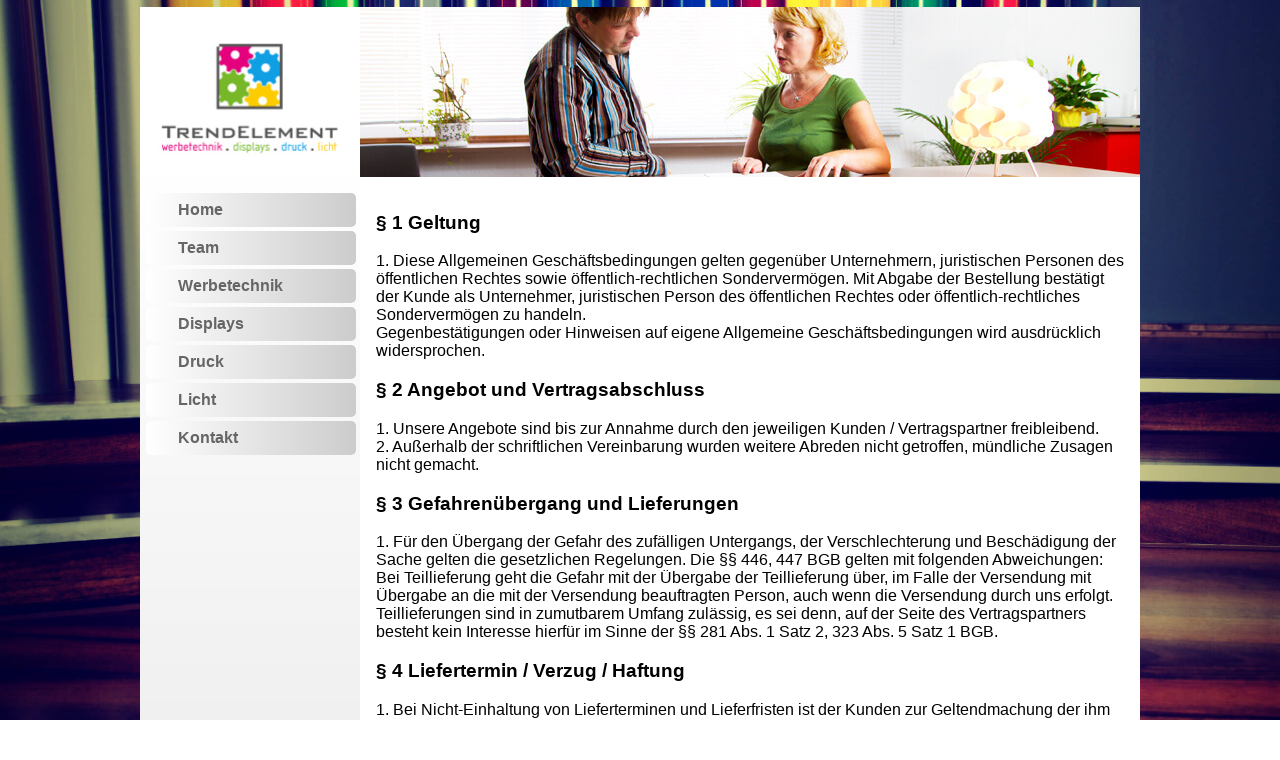

--- FILE ---
content_type: text/html; charset=utf-8
request_url: https://trendelement-gmbh.de/index.php/agbs
body_size: 6678
content:
<meta charset="utf-8">
	<meta name="author" content="Super User">
	<meta name="generator" content="Joomla! - Open Source Content Management">
	<title>AGBs</title>
<script src="/media/vendor/jquery/js/jquery.min.js?3.7.1"></script>
	<script src="/media/legacy/js/jquery-noconflict.min.js?04499b98c0305b16b373dff09fe79d1290976288"></script>
	<script src="/media/mod_menu/js/menu-es5.min.js?ac68796bac7e7a906be7b899d8a1e850" nomodule defer></script>

<link rel="stylesheet" href="/templates/trendelement-gmbh_ttx/css/style.css">
<link rel="stylesheet" href="/templates/trendelement-gmbh_ttx/css/slicknav.css">
<link rel="stylesheet" href="/templates/trendelement-gmbh_ttx/css/referenzen.css">
<link rel="stylesheet" href="/templates/trendelement-gmbh_ttx/css/desktop_nav.css">
<link rel="stylesheet" href="/templates/trendelement-gmbh_ttx/css/font-awesome.min.css">
<link rel="stylesheet" href="/templates/trendelement-gmbh_ttx/css/backtotop.css">
<script src="/templates/trendelement-gmbh_ttx/js/backtotop.js"></script>
  <script src="/templates/trendelement-gmbh_ttx/js/slicknav.js"></script>
<meta name="viewport" content="width=device-width, initial-scale=1.0">
<div class="mid-div">
<!-- start page wrapper -->
<div id="page-wrapper">

<script>
jQuery(document).ready(function () {
    jQuery(function(){
        jQuery('.menu').slicknav();
    });
});
</script>

    <!-- start page header -->
    <div id="header">
        <!-- div for logo img -->
        <div id="logo"></div>
        <!-- start top-right for the page head image -->
        <div id="top-right">
            <!-- load top-right module -->
            
<div id="mod-custom110" class="mod-custom custom">
    <p><img style="display: block; margin-left: auto; margin-right: auto;" src="/templates/trendelement-gmbh_ttx/img/top-right_banner/startseite.jpg" height="100%" /></p></div>

        <!-- end top-right for the page head image -->
        </div>
    <!-- end page header -->
    </div>
    
    <!-- start page center area -->
    <div id="center">
    	<!-- start left bar -->
    	<div id="left">
            <!-- start left nav -->
            <div id="left-nav">
                <!-- load left nav module -->
                <ul class="mod-menu mod-list nav ">
<li class="nav-item item-101 default"><a href="/" >Home</a></li><li class="nav-item item-115"><a href="/team" >Team</a></li><li class="nav-item item-116"><a href="/werbetechnik" >Werbetechnik</a></li><li class="nav-item item-117"><a href="/displays" >Displays</a></li><li class="nav-item item-118"><a href="/druck" >Druck</a></li><li class="nav-item item-119"><a href="/licht" >Licht</a></li><li class="nav-item item-120"><a href="/kontakt" >Kontakt</a></li></ul>

            <!-- end left nav -->
            </div>
            <!-- start left bottom -->
            <div id="left-bottom">
            	<!-- load left bottom module -->
                
            <!-- end left bottom -->
            </div>
        <!-- end left bar -->
        </div>
        <!-- start content area -->
        <div id="content">
            <!-- load content -->
            <div class="com-content-article item-page" itemscope itemtype="https://schema.org/Article">
    <meta itemprop="inLanguage" content="en-GB">
    
    
        
        
    
    
        
                                                <div itemprop="articleBody" class="com-content-article__body">
        <h3 class="paragraph_style_2" style="padding-top: 0pt;"><span class="style_1">§ 1 Geltung</span></h3>
<p class="paragraph_style_2">1. Diese Allgemeinen Geschäftsbedingungen gelten gegenüber Unternehmern, juristischen Personen des öffentlichen Rechtes sowie öffentlich-rechtlichen Sondervermögen. Mit Abgabe der Bestellung bestätigt der Kunde als Unternehmer, juristischen Person des öffentlichen Rechtes oder öffentlich-rechtliches Sondervermögen zu handeln.</p>
<p class="paragraph_style_3">Gegenbestätigungen oder Hinweisen auf eigene Allgemeine Geschäftsbedingungen wird ausdrücklich widersprochen.</p>
<h3 class="paragraph_style_3"><span class="style_1">§ 2 Angebot und Vertragsabschluss </span></h3>
<p class="paragraph_style_2">1. Unsere Angebote sind bis zur Annahme durch den jeweiligen Kunden / Vertragspartner freibleibend.<br />2. Außerhalb der schriftlichen Vereinbarung wurden weitere Abreden nicht getroffen, mündliche Zusagen nicht gemacht.</p>
<h3 class="paragraph_style_2"><span class="style_1">§ 3 Gefahrenübergang und Lieferungen</span></h3>
<p class="paragraph_style_2">1. Für den Übergang der Gefahr des zufälligen Untergangs, der Verschlechterung und Beschädigung der Sache gelten die gesetzlichen Regelungen. Die §§ 446, 447 BGB gelten mit folgenden Abweichungen: Bei Teillieferung geht die Gefahr mit der Übergabe der Teillieferung über, im Falle der Versendung mit Übergabe an die mit der Versendung beauftragten Person, auch wenn die Versendung durch uns erfolgt.</p>
<p class="paragraph_style_3">Teillieferungen sind in zumutbarem Umfang zulässig, es sei denn, auf der Seite des Vertragspartners besteht kein Interesse hierfür im Sinne der §§ 281 Abs. 1 Satz 2, 323 Abs. 5 Satz 1 BGB.</p>
<h3 class="paragraph_style_4"><span class="style_1">§ 4 Liefertermin / Verzug / Haftung <br /></span></h3>
<p class="paragraph_style_4">1. Bei Nicht-Einhaltung von Lieferterminen und Lieferfristen ist der Kunden zur Geltendmachung der ihm zustehenden Rechte erst berechtigt, wenn uns eine angemessene mindestens 14 Tage betragende Nachfrist gesetzt ist. An die Stelle der mindestens 14-tägigen Frist tritt eine entsprechend kürzere Frist, wenn sich aus der Natur des zugrunde liegenden Geschäftes die Unangemessenheit der 14-Tages-Frist ergibt.</p>
<p class="paragraph_style_4">2. Bei von uns nicht zu vertretender, vollständiger oder teilweiser Unmöglichkeit der Leistung, bei – nicht nur kurzfristigen, regelmäßig nicht mehr als 14 Tage betragendem – Verzug oder Lieferverzögerung unserer Lieferanten oder in Fallen höherer Gewalt oder bei gleichgestellten Umständen, sind wir zur Teillieferung oder wahlweise zum Hinausschieben der Lieferung oder zum Vertragsrücktritt berechtigt.</p>
<p class="paragraph_style_4">3. Unsere Lieferung steht ausdrücklich unter dem Vorbehalt der rechtzeitigen und richtigen Selbstbelieferung durch unsere Vorlieferanten.</p>
<p class="paragraph_style_4">4. Im Falle von uns zu vertretendem Leistungsverzug sind Schadensersatzansprüche ausgeschlossen, es sei denn, der Schaden ist in Folge grobfahrlässiger / vorsätzlichen Verhaltens entstanden oder der Schaden besteht in einer fahrlässigen oder vorsätzlichen Verletzung von Leben, Körper oder Gesundheit.</p>
<p class="paragraph_style_4">5. Schadensersatzansprüche aufgrund anderer Pflichtverletzungen sind auf den üblicherweise zu erwartenden Schaden begrenzt und – außer im Falle der Verletzung wesentlicher Vertragspflichten, d. h. solcher Pflichten, ohne deren Einhaltung der Vertragszweck gefährdet wird oder deren Einhaltung die Durchführung des Vertrages erst ermöglicht – auf Fälle grobfahrlässigen oder vorsätzlichen Handelns beschränkt. Dies gilt nicht bei fahrlässiger Verletzung von Leben, Körper oder Gesundheit.</p>
<p class="paragraph_style_4">6. Unberührt bleiben Ansprüche nach dem Produkthaftungsgesetz.</p>
<p class="paragraph_style_4">7. Vorstehende Haftungsbeschränkungen und -begrenzungen gelten auch für etwaige Ansprüche auf Ersatz vergeblicher Aufwendungen (§ 284 BGB). Unberührt bleiben ferner etwaige Ansprüche aus Garantiezusagen über die Beschaffenheit der Kaufsache oder vertraglichen Leistung.</p>
<h3 class="paragraph_style_4"><span class="style_1">§ 5 Mängelansprüche</span></h3>
<p class="paragraph_style_4">1. Für die Rüge- und Untersuchungspflicht der Lieferung gelten die Bestimmungen des HGB, insbesondere § 377 HGB.</p>
<p class="paragraph_style_4">2. Ist auf das Vertragsverhältnis zum Kunden insgesamt, also nicht nur gemäß § 651, Satz 3 BGB, Werkvertragsrecht anzuwenden, tritt an die Stelle des Erhaltes der Ware oder deren Anlieferung der Einbau der Ware, oder – sofern ein solcher nicht stattfindet – unsere Erklärung, dass die vertragliche Leistung erbracht ist. Die Rechnungsstellung gilt als Erklärung im vorstehenden Sinne, soweit es sich nicht um eine Abschlags- oder Vorschussrechnung handelt.</p>
<p class="paragraph_style_4">3. Wir können verlangen, dass der Vertragspartner – soweit Mängel an von Dritten hergestellten oder in den Bereich der EG eingeführten Gegenständen vorliegen – bei dem anderen Hersteller / Importeur Mängelansprüche geltend zu machen hat und diese auch vor uns gerichtlich in Anspruch zu nehmen sind. Wir übertragen auf unserer Seite bestehende Mängelansprüche in diesem Falle auf unseren Vertragspartner. In derartigen Fällen haften wir im Rahmen der bestehenden Mängelansprüche nur subsidiär. Für die Dauer des Rechtsstreites zwischen unserem Vertragspartner und Hersteller / Importeur ist der Lauf der Verjährungsfristen für Mängelansprüche uns gegenüber gehemmt.</p>
<p class="paragraph_style_4">4. Im Rahmen einer Nachbesserung und Ersatzlieferung werden ausgetauschte Teile unser Eigentum. Bei berechtigten und rechtzeitigen Mängelrügen steht uns ein Wahlrecht zwischen Nachbesserung und Ersatzlieferung zu. Das Recht bei erfolgloser Nacherfüllung Minderung zu verlangen oder vom Vertrag zurückzutreten bleibt dem Vertragspartner vorbehalten.5. Die Mängelansprüche erlöschen, wenn der Vertragspartner Handbüchern oder der Gebrauchsanweisung zuwider handelt, es sei denn, der Vertragspartner weist nach, dass die Zuwiderhandlung auf die Entstehung des Mangels keinen Einfluss hat.6. Ansprüche wegen Mängeln verjähren binnen eines Jahres ab Übergang der Gefahr des zufälligen Untergangs, der Verschlechterung oder Beschädigung des Kaufgegenstandes / vertraglichen Leistungsgegenstandes auf den Vertragspartner. Dies gilt nicht für Ansprüche wegen eines Mangels nach § 634a Abs. 1 Nr. 2 BGB oder § 438 Abs. 1 Nr. 2 BGB.</p>
<p class="paragraph_style_2">7. Bei gebrauchten Sachen bestehen keine Ansprüche wegen Mangelhaftigkeit der Kaufsache.</p>
<p class="paragraph_style_2">Unberührt bleibt auch der Rückgriffsanspruch des Unternehmers nach § 478 BGB mit folgenden Einschränkungen: Unser Vertragspartner hat den Rückgriffsanspruch binnen einer Frist von zwei Wochen ab Rücknahme der Sache oder Geltendmachung der Minderung schriftlich uns gegenüber geltend zu machen. Andernfalls verfällt der Rückgriffsanspruch. Der Vertragspartner ist verpflichtet, vorstehende Rügeobliegenheit an seine Abnehmer, sofern es sich hierbei nicht um Verbraucher handelt, weiterzugeben. Unterlässt er dies, wird er so gestellt, als hätte er die Verpflichtung zur Weitergabe der Rügeobliegenheit erfüllt. Schadensersatzansprüche sind im Rahmen des Unternehmerrückgriffs ausgeschlossen, es sei denn, es liegt ein grobfahrlässiges, vorsätzliches Verhalten von uns, unserem Erfüllungsgehilfen, Verrichtungsgehilfen oder gesetzlichen Vertreter.</p>
<p class="paragraph_style_2">8. Vorstehende Haftungsbeschränkungen gelten nicht für Ansprüche wegen der Verletzung von Leben, Körper oder Gesundheit sowie wegen Schadensersatzansprüchen wegen grobfahrlässigen / vorsätzlichen Handelns / Unterlassens.</p>
<p class="paragraph_style_2">9. Ansprüche nach dem Produkthaftungsgesetz oder solche aus Garantiezusagen über die Beschaffenheit der Kaufsache / des Vertragsgegenstandes bleiben unberührt.</p>
<p class="paragraph_style_2">10. Konstruktions- oder Formänderungen sowie Abweichungen im Farbton bleiben vorbehalten, sofern diese technisch bedingt sind oder auf üblichen Fertigungstoleranzen beruhen und sie für den Kunden unter Berücksichtigung des vertraglich vereinbarten oder der Sache nach vorausgesetzten Verwendungszweckes zumutbar sind. Bei Nachbestellung von Druckerzeugnissen gelten fabrikationsübliche Farbabweichungen als genehmigt.</p>
<h3 class="paragraph_style_2"><span class="style_1">§ 6 Preise </span></h3>
<p class="paragraph_style_2">1. Unsere Preise sind Nettopreise ohne Mehrwertsteuer. Die Höhe der zu berechnenden Mehrwertsteuer bestimmt sich nach der jeweils maßgeblichen Rechtslage.</p>
<p class="paragraph_style_2">2. Unsere Preise verstehen sich zzgl. Versandkosten und Kosten für Verpackung für Lieferung ab Auslieferungslager oder Erstellungsort.</p>
<p class="paragraph_style_2">3. Die jeweils angegebenen Preise beinhalten auch nicht die drucktechnische oder graphische Gestaltung sowie zu bedruckendes bzw. graphische sonst zu gestaltendes Material, sondern beziehen sich jeweils nur auf das Display-System ohne Bedruckung.</p>
<p class="paragraph_style_2">4. Unsere Rechnungen sind binnen 14 Tagen ab Rechnungsdatum zu zahlen.</p>
<h3 class="paragraph_style_2"><span class="style_1">§ 7 Aufrechnung <br /></span></h3>
<p class="paragraph_style_2">Eine Aufrechnung ist nur mit unbestrittenen und rechtskräftig festgestellten Forderungen des Kunden möglich, die auf demselben Vertragsverhältnis beruhen, wie die zur Aufrechnung gestellte Forderung. Bei Teillieferung besteht die Zahlungsverpflichtung des Kunden für jede einzelne Teillieferung, sobald diese sinnvoll nutzbar ist.</p>
<h3><span class="style_1">§ 8 Eigentumsvorbehalt / Forderungsabtretung</span></h3>
<p class="paragraph_style_5">1. Soweit wir im Rahmen der vertraglichen Verpflichtung dem Kunden Eigentum zu verschaffen haben, bleiben die jeweiligen Gegenstände bis zur Bezahlung aller unserer Forderungen unser Eigentum. Der Vertragspartner darf über Vorbehaltsware nur im ordnungsgemäßen Geschäftsverkehr verfügen. Der Vertragspartner tritt seine Ansprüche aus Wiederverkauf sowie aus Versicherungsfällen bezüglich des jeweiligen Kaufvertragsgegenstandes zur Erfüllung sämtlicher Ansprüche aus der Geschäftsverbindung an uns ab. Wir nehmen die Abtretung schon jetzt im Voraus an. Wir sind berechtigt, abgetretene Forderungen einzuziehen, versichern jedoch, dies solange nicht zu tun, wie der Vertragspartner seinen Zahlungsverpflichtungen nachkommt.</p>
<p class="paragraph_style_5">2. Die Be- und Verarbeitung oder Umbildung der Kaufsache / des Vertragsgegenstandes erfolgt – bis zur vollständigen Zahlung sämtlicher unserer Forderungen – stets namens und im Auftrag für uns. In diesem Fall setzt sich das Anwaltschaftsrecht des Bestellers / Vertragspartners an der umgebildeten Sache fort. Sofern die Kaufsache / der Vertragsgegenstand mit anderen, uns nicht gehörenden Gegenständen verarbeitet wird, erwerben wir das Miteigentum an der neuen Sache im Verhältnis des objektiven Wertes unserer Kaufsache / Vertragsgegenstandes zu den anderen bearbeitenden Gegenständen zur Zeit der Verarbeitung. Dasselbe gilt für den Fall der Vermischung. Sofern die Vermischung in der Weise erfolgt, dass die Sache des Bestellers / Vertragspartners als Hauptsache anzusehen ist, gilt als vereinbart, dass der Besteller / Vertragspartner uns anteilmäßig Miteigentum überträgt und das so entstandene Alleineigentum oder Miteigentum für uns verwahrt. Zur Sicherung unserer Forderung gegen den Besteller / Vertragspartner tritt der Besteller / Vertragspartner auch solche Forderungen an uns ab, die ihm durch die Verbindung der Vorbehaltsware mit einem Grundstück gegen einen Dritten erwachsen; wir nehmen diese Abtretung schon jetzt an.</p>
<p class="paragraph_style_5">3. Übersteigt der Wert der uns gewährten Sicherheiten die uns zustehende Gesamtforderung aus der Geschäftsverbindung um 30% oder mehr, so sind wir verpflichtet, auf Verlangen des Vertragspartners insoweit Sicherheiten zurück zu übertragen.</p>
<p class="paragraph_style_5">4. Über Zwangsvollstreckungsmaßnahmen Dritter in die Vorbehaltsware oder in abgetretene Forderungen hat uns der Vertragspartner unverzüglich unter Zurverfügungstellung der ihm vorliegenden, für den Widerspruch / die Drittwiderspruchsklage notwendigen Unterlagen zu unterrichten.</p>
<p class="paragraph_style_5">5. Mit Zahlungseinstellung, Beantragung oder Eröffnung des Insolvenzverfahrens, eines gerichtlichen oder außergerichtlichen Vergleichsverfahrens erlöscht das Recht zur Weiterveräußerung, zur Verwendung oder zum Einbau der Vorbehaltsware und die Ermächtigung zum Einzug der abgetretenen Forderungen; bei einem Scheck- oder Wechselprotest erlischt die Einzugsermächtigung ebenfalls.</p>
<h3 class="paragraph_style_5"><span class="style_1">§ 9 Speicherung von Daten</span></h3>
<p class="paragraph_style_5">Die vom Kunden in Textform oder in Form elektronischer Speicherung übermittelten Daten zur Auftragsbearbeitung werden von uns für die Dauer der Vertragserfüllung gespeichert. Die Rückführung und Weitergabe von Daten sowie deren längerfristige Speicherung erfolgt nur aufgrund gesonderter Vereinbarung. Erklären wir uns mit einer Rückführung, Weitergabe oder längerfristiger Speicherung von Daten einverstanden, sind wir dazu berechtigt insoweit ein angemessenes Entgelt zu verlangen.</p>
<h3 class="paragraph_style_5"><span class="style_1">§ 10 Überlassene Unterlagen</span></h3>
<p class="paragraph_style_5">1. An allen im Zusammenhang mit der Auftragserteilung, insbesondere im Rahmen der Abgabe von Angeboten oder Übermittlung von Entwürfen dem Besteller überlassenen Unterlagen, wie z. B. Kalkulationen, Zeichnungen u. ä., behalten wir uns Eigentums- und Urheberrechte vor. Diese Unterlagen dürfen Dritten nicht zugängig gemacht werden, es sei denn, wir erteilen dazu unsere ausdrückliche Zustimmung. Die Unterlagen sind uns auf Anforderung unverzüglich zurückzusenden.</p>
<p class="paragraph_style_5">2. Alle Entwürfe, Zeichnungen oder Sonstige von uns hergestellten Werbemittel dürfen von uns im Internet oder sonstigen Präsentationen unserer Hauses unentgeltlich veröffentlicht werden.</p>
<h3 class="paragraph_style_5"><span class="style_1">§ 11 Gerichtsstand</span></h3>
<p class="paragraph_style_5">Gerichtsstand ist der Sitz unseres Unternehmens zum Zeitpunkt der Rechtshängigkeit eines gerichtlichen Verfahrens – also momentan Lichtenfels.</p>
<h3 class="paragraph_style_5">§ 12 Urheberrecht</h3>
<p class="paragraph_style_5"><br />Sofern nicht anders angegeben liegen alle Urheberrechte bei der Trendelement GmbH. Alle Rechte vorbehalten.<br />Eine Verwendung sowohl zu kommerziellen wie nicht kommerziellen Zwecken ist ausgeschlossen.</p>    </div>

        
                                        </div>

            <!-- start footer area -->
            <div id="footer">
                
<div id="mod-custom118" class="mod-custom custom">
    <p style="text-align: center;"><span style="font-size: 8pt;">Trendelement GmbH - Gutenbergstrasse 2 - 96247 Michelau - Tel. 09571/973810</span></p>
<p style="text-align: center;"><span style="font-size: 8pt;"><a href="http://www.trendelement-gmbh.de">www.trendelement-gmbh.de</a> - <a href="mailto:info@trendelement-gmbh.de">info@trendelement-gmbh.de</a> - <a href="/index.php/impressum">Impressum</a> - <a href="/index.php/impressum#datenschutzerklaerung">Datanschutzerklärung</a> - <a href="/index.php/agbs">AGBs</a><br /></span></p>
<p style="text-align: center;"><span style="font-size: 8pt;">Webseite und Hosting: <a style="color: #4d0d49;" href="https://www.technetex.com" target="_blank" rel="noopener"><b>Technetex</b></a></span></p></div>

            <!-- end footer area -->
            </div>
            <!-- start footer collor -->
            <div id="footer_color"></div>
        <!-- end content area -->
        </div>
    <!-- end page center area -->    
    </div>
    
    <button onclick="topFunction()" id="btn_top" title="Zum Seitenanfang"><i class="fa fa-arrow-circle-o-up fa-2x" aria-hidden="true"></i></button>
<!-- end page wrapper -->
</div>
</div>

--- FILE ---
content_type: text/css
request_url: https://trendelement-gmbh.de/templates/trendelement-gmbh_ttx/css/style.css
body_size: 1404
content:
html{
	font-family: Tahoma, Geneva, sans-serif;
	background-color:#CCC;
}

body{
  	position: relative;
  	z-index: 0;
    height: 100%;
  	width: 100%;
  	display: table;
	margin: auto;
}

#page-wrapper{
  	position: relative;
  	z-index: 0; /*Wichtig für die korrekte Anzeige der Schatten in den Galerien*/
    width: 90%;
    max-width: 1000px;
    margin: auto;
    /*background: rgba(245,245,245,0.6);*/
  	background: white;
}

#header{
    width: 100%;
	min-width: 478px;
    height: 15vw;
	max-height: 170px;
	position: relative;
    background: white;
	min-height: 95px;
}

#logo{
    width: 22%;
    height: 100%;
    float: left;
    background-image: url(../img/logo.jpg);
    background-repeat: no-repeat;
    background-size: contain;
    background-position: center;
}

#top-right{
    width: 78%;
    height: 100%;
    float: right;
  	overflow: hidden;
}

#top-right p{
	margin: 0;
}

#center{
	display: flex;
    width: 100%;
    min-height: 50px;
}

#left{
    width: 22%;
    height: auto;
    float: left;
    background: rgb(255,255,255); /* Old browsers */
	background: -moz-linear-gradient(top, rgba(255,255,255,1) 0%, rgba(165,165,165,1) 100%); /* FF3.6-15 */
	background: -webkit-linear-gradient(top, rgba(255,255,255,1) 0%,rgba(165,165,165,1) 100%); /* Chrome10-25,Safari5.1-6 */
	background: linear-gradient(to bottom, rgba(255,255,255,1) 0%,rgba(165,165,165,1) 100%); /* W3C, IE10+, FF16+, Chrome26+, Opera12+, Safari7+ */
	filter: progid:DXImageTransform.Microsoft.gradient( startColorstr='#ffffff', endColorstr='#a5a5a5',GradientType=0 ); /* IE6-9 */
    display: inline-block;
	min-width: 90px;
    /*min-width: 12em;	 Um einen Overflow zu vermeiden */
}

#content{
    width: calc(78% - 2em);
    padding-left: 1em;
    padding-right: 1em;
    padding-top: 1em;
    min-height: 50px;
    float: right;
	overflow:hidden;
}

#content td{
    vertical-align: top;
}

#content ul li{
    list-style: none;
    padding: 0px;
}

#content ul li:before{
    content: "\2713";
    margin: 0 1em;
    margin-left: -1.5em;
    margin-right: 0.7em;
}

#content .custom{
	background-color: white;
	width: 85%;
	margin-left: auto;
	margin-right: auto;
	margin-top: 2em;
}

#content p{
	margin: 0;
	padding: 0;
}

#content a{
	text-decoration: none;
	color: #000;
}

.pin-msg{
	padding: 0.5em;
	padding-top: 2em;
	background-color: #CCC;
	background: -moz-linear-gradient(left, rgba(204,204,204,1) 0%, rgba(125,185,232,0) 100%); /* FF3.6-15 */
	background: -webkit-linear-gradient(left, rgba(204,204,204,1) 0%,rgba(125,185,232,0) 100%); /* Chrome10-25,Safari5.1-6 */
	background: linear-gradient(to right, rgba(204,204,204,1) 0%,rgba(125,185,232,0) 100%); /* W3C, IE10+, FF16+, Chrome26+, Opera12+, Safari7+ */
	filter: progid:DXImageTransform.Microsoft.gradient( startColorstr='#cccccc', endColorstr='#007db9e8',GradientType=1 ); /* IE6-9 */
	box-shadow: 0 2px 2px 0 rgba(0,0,0,0.14),
                          0 1px 5px 0 rgba(0,0,0,0.12),
						  0 3px 1px -2px rgba(0,0,0,0.2);
}

.pin{
	background-image: url(../img/imagefiles_pin_gray.png);
	background-repeat: no-repeat;
	background-size: contain;
	margin-left: auto;
	margin-right: auto;
	margin-top: -3em;
	margin-bottom: 1em;
	width: 1.5em;
	height: 2.5em;
}

/* Bei einer Breite unter 900px wird der Facebook Textlink ausgeblendet, da er zu lang für die Anzeige-Box wird */
@media (max-width: 1010px){
	#fb_textlink{
		display: none;
	}
}

#footer{
	width: 100%;
}

/* Überschreiben der Anpassungen der Klasse custom welche für den Pin-Bereich gemacht wurden */
#footer .custom{
	background-color: transparent;
	width: 100%;
	margin-top: 1em;
}

#footer_color{
	height: 0.5em;
	width: calc(100% + 2em);
	margin-left: -1em;
	margin-right: -1em;
	background: rgb(234,46,187); /* Old browsers */
	background: -moz-linear-gradient(left, rgba(228,0,125,1) 0%, rgba(228,0,125,1) 25%, rgba(118,183,41,1) 25%, rgba(118,183,41,1) 50%, rgba(15,158,229,1) 50%, rgba(15,158,229,1) 75%, rgba(254,202,3,1) 75%); /* FF3.6-15 */
	background: -webkit-linear-gradient(left, rgba(228,0,125,1) 0%,rgba(228,0,125,1) 25%,rgba(118,183,41,1) 25%,rgba(118,183,41,1) 50%,rgba(15,158,229,1) 50%,rgba(15,158,229,1) 75%, rgba(254,202,3,1) 75%); /* Chrome10-25,Safari5.1-6 */
	background: linear-gradient(to right, rgba(228,0,125,1) 0%,rgba(228,0,125,1) 25%,rgba(118,183,41,1) 25%,rgba(118,183,41,1) 50%,rgba(15,158,229,1) 50%,rgba(15,158,229,1) 75%, rgba(254,202,3,1) 75%); /* W3C, IE10+, FF16+, Chrome26+, Opera12+, Safari7+ */
	filter: progid:DXImageTransform.Microsoft.gradient( startColorstr='#ea2ebb', endColorstr='#7db9e8',GradientType=1 ); /* IE6-9 */
}

@media (min-width: 600px){
	html {
	  background: url(../img/background.jpg ) no-repeat center center fixed;  
	  -webkit-background-size: cover;
	  -moz-background-size: cover;
	  -o-background-size: cover;
	  background-size: cover;
	}
	
	.mid-div{
		display: table-cell;
		vertical-align: middle;
		padding-top: 7px;
		padding-bottom: 7px;
	}
	
	body{
		min-width: 100vw;
	}
	
	.slicknav_menu {
    	display:none;
	}
}

@media (max-width: 600px){
	#page-wrapper{
		width: 100vw !important;
		max-width: 100vw !important;
		margin: 0;
	}
	
	#left{
		display: none;
	}
	
	#content{
		width: 100vw;
	}
	
	.js .slicknav_menu {
        display:block;
    }
}

--- FILE ---
content_type: text/css
request_url: https://trendelement-gmbh.de/templates/trendelement-gmbh_ttx/css/referenzen.css
body_size: 368
content:
/* Werbetechnik */

.werbetechnik {
    position         : relative;
    display          : block;
    margin           : auto;
  	margin-bottom	 : 150px;
    width			 : 300px;
    height			 : 225px;
    color            : transparent;
    background-image : url("/images/Referenzen/IMG_1794.jpg");
	z-index: 1;
}

/* ENDE Werbetechnik */

/* Druck */

.druck {
    position         : relative;
    display          : block;
    margin           : auto;
  	margin-bottom	 : 150px;
    width			 : 307px;
    height			 : 313px;
    color            : transparent;
    background-image : url("/images/Referenzen/druck-ref.jpg");
	z-index: 1;
}

/* ENDE Druck */

/* Licht */

.licht {
    position         : relative;
    display          : block;
    margin           : auto;
  	margin-bottom	 : 150px;
    width			 : 326px;
    height			 : 272px;
    color            : transparent;
    background-image : url("/images/Referenzen/licht-ref.jpg");
	z-index: 1;
}

/* ENDE Licht */

/* Display */

.display {
    position         : relative;
    display          : block;
    margin           : auto;
  	margin-bottom	 : 150px;
    width			 : 239px;
    height			 : 358px;
    color            : transparent;
    background-image : url("/images/Referenzen/display-ref.jpg");
	z-index: 1;
}

/* ENDE Display */

/* W3C reflection */
.reflection::before {
    content   : "";
    position  : absolute;
    top       : 100%;
    width     : inherit;
    height    : inherit;
    opacity   : 0.15;

    background-image: inherit;
  
    -webkit-transform: rotateX(180deg);
       -moz-transform: rotateX(180deg);
        -ms-transform: rotateX(180deg);
         -o-transform: rotateX(180deg);
            transform: rotateX(180deg);
  
    -webkit-box-shadow: inset 0 150px 50px -12px #fff;
       -moz-box-shadow: inset 0 150px 50px -12px #fff;
        -ms-box-shadow: inset 0 150px 50px -12px #fff;
         -o-box-shadow: inset 0 150px 50px -12px #fff;
            box-shadow: inset 0 150px 50px -12px #fff;
}

.textoverdiv{
  position: relative;
  margin-top: -6.9em;
  padding-bottom: 7em;
  z-index: 2;
}

--- FILE ---
content_type: text/css
request_url: https://trendelement-gmbh.de/templates/trendelement-gmbh_ttx/css/desktop_nav.css
body_size: 734
content:
/* Verstecke Zweite Ebene des Menüs */
#left-nav li ul{
    position: static;
    display: none;
}

#left-nav ul{
	list-style-type: none;
	padding-left: 2px;
}

/* Zeige zweite Ebende des aktiven Eintrags */

#left-nav .active > ul{
  display: block;
}

/* Die Menü Links */
#left-nav a {
    padding: 8px 8px 8px 32px;
    text-decoration: none;
    font-size: 1em;
	font-weight: bold;
    color: #666;
    display: block;
    transition: 0.3s;
	min-width: 90px;
}

/* Bei einer Breite unter 595px */
@media (max-width: 815px){
	#left-nav a{
		padding: 8px 8px 8px 16px;
		font-size: 0.65em;	/* Schriftgröße verkleinern um nicht über den Rand zu ragen */
	}
}

/* Farbe ändern bei Mausover */
#left-nav a:hover, #left-nav a:focus{
    color: black;
	border-radius: 5px;
	box-shadow: 5px 5px 10px grey;
}

/* Link farbe des aktiven Menüeintrags anhand der Linkklasse setzen */
#left-nav .active .magenta{
  color: rgb(228,0,125);
}

#left-nav .active .green{
  color: rgb(118,118,41);
}

#left-nav .active .blue{
  color: rgb(15,158,229);
}

#left-nav .active .yellow{
  color: rgb(245,202,3);
}

/* Setzte einen Pfeil vor den aktiven Menüeintrag */
#left-nav .active a:before{
	content: "\21D2  ";
}

#left-nav ul li{
	margin: 4px;
	background: rgb(255,255,255); /* Old browsers */
	background: -moz-linear-gradient(left, rgba(255,255,255,1) 0%, rgba(204,204,204,1) 100%); /* FF3.6-15 */
	background: -webkit-linear-gradient(left, rgba(255,255,255,1) 0%,rgba(204,204,204,1) 100%); /* Chrome10-25,Safari5.1-6 */
	background: linear-gradient(to right, rgba(255,255,255,1) 0%,rgba(204,204,204,1) 100%); /* W3C, IE10+, FF16+, Chrome26+, Opera12+, Safari7+ */
	filter: progid:DXImageTransform.Microsoft.gradient( startColorstr='#ffffff', endColorstr='#cccccc',GradientType=1 ); /* IE6-9 */
	border-radius: 5px;
}

/* Breite responsive */
#left-nav ul li{
	width: auto;
}

--- FILE ---
content_type: text/css
request_url: https://trendelement-gmbh.de/templates/trendelement-gmbh_ttx/css/backtotop.css
body_size: 46
content:
#btn_top {
  display: none;
  position: fixed;
  bottom: 25px;
  right: 10px;
  z-index: 99;
  border: none;
  outline: none;
  background-color: #06C;
  color: white;
  cursor: pointer;
  padding: 15px;
  border-radius: 10px;
  opacity: 0.8;
}

#btn_top:hover {
  background-color:#03C;
}